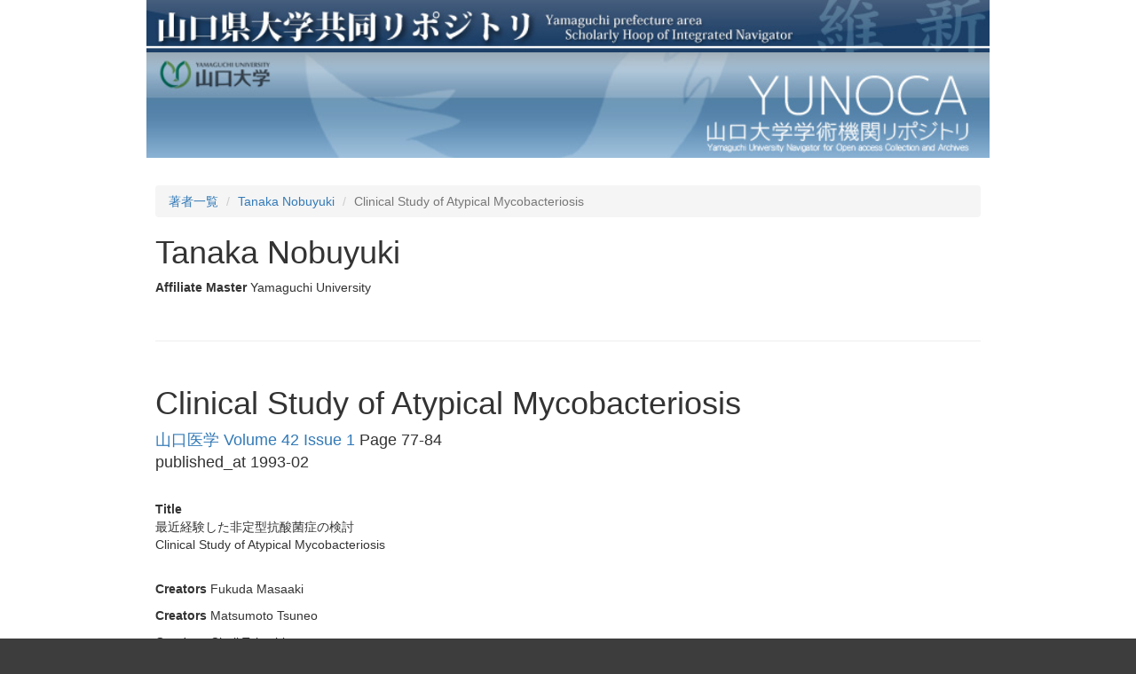

--- FILE ---
content_type: text/html; charset=utf-8
request_url: https://petit.lib.yamaguchi-u.ac.jp/creators/yunoca000169/item/4574
body_size: 3253
content:
<!DOCTYPE html>
<html>
<head>
    <title>山口県大学共同リポジトリ</title>
    <link rel="stylesheet" href="/assets/application-765a2cf368d96dd23c3248e5f62151469f74a1561102a585d590271c965451f7.css" media="all" />
    <script src="/assets/application-97700a28473529883c1f7a53321d836f3c8dd7599cc957228443a49c7d8e81c2.js"></script>
        <link rel="stylesheet" media="all" href="/files/institutions/15/statics/custom/style.css">
    <meta name="csrf-param" content="authenticity_token" />
<meta name="csrf-token" content="ucUnz0OuvYautvANPnmcazFxYcftOYqWBBOTmVP4C0bqIWvvha6uckl6-Y8ZjsHfs2q20xJUm6pv2VRucBiCqg" />
    
    <meta charset="UTF-8">
    <link rel="canonical" href="https://petit.lib.yamaguchi-u.ac.jp/4574" />
    <meta property="og:title" content="Clinical Study of Atypical Mycobacteriosis">
    <meta property="og:url" content="https://petit.lib.yamaguchi-u.ac.jp/4574">
    <meta property="og:type" content="website" />
</head>
<body>
        <div class="bg-container">
            <div class="container">
                <div class="mini-header">
    <div>
        <a href="http://ypir.lib.yamaguchi-u.ac.jp"><img src="/files/system/statics/img/header.jpg" style="width: 100%"></a>
    </div>
    <div style="height: 120px;overflow: hidden;">
        <a href="https://petit.lib.yamaguchi-u.ac.jp/"><img src="/files/institutions/15/statics/img/t_main.jpg" alt="Contents Menu" border="0" style="width: 100%; position: relative;"></a>
    </div>
</div>


                <div class="main-container">
                    <ol class="breadcrumb">
    <li><a href="/creators">著者一覧</a></li>
    <li><a href="/creators/yunoca000169">Tanaka Nobuyuki</a></li>
    <li class="active">Clinical Study of Atypical Mycobacteriosis</li>
</ol>

<div>
    <h1>Tanaka Nobuyuki</h1>
        <div style="margin-top: 10px;">
            <span class="article-field-label">
                <span class="translation_missing" title="translation missing: en.activerecord.attributes.document_fields/creator.affiliate_master_id">Affiliate Master</span>
            </span>
                    <span style="padding-right: 20px;">Yamaguchi University</span>
        </div>
</div>

<hr style="margin-top: 50px;margin-bottom: 50px;"/>


<h1>
    Clinical Study of Atypical Mycobacteriosis
</h1>

<div style="font-size: 18px; margin-bottom: 30px;">
        <a href="/journals/yunoca000003/v/42/i/1">山口医学 Volume 42 Issue 1</a>

        Page 77-84

        <div>published_at 1993-02</div>
</div>

<div style="margin-bottom: 20px;">
</div>


    <div class="article-field">
        <div class="article-field-label">
            <span class="translation_missing" title="translation missing: en.activerecord.attributes.document.title">Title</span>
        </div>
        <div>最近経験した非定型抗酸菌症の検討</div>
        <div>Clinical Study of Atypical Mycobacteriosis</div>
        
    </div>




    <div class="article-field">
            <div style="margin-bottom: 10px;">
                <span class="article-field-label">
                    <span class="translation_missing" title="translation missing: en.activerecord.attributes.document.creators">Creators</span>
                </span>
                    Fukuda Masaaki

                <div style="padding-left: 40px;">
                </div>

            </div>
            <div style="margin-bottom: 10px;">
                <span class="article-field-label">
                    <span class="translation_missing" title="translation missing: en.activerecord.attributes.document.creators">Creators</span>
                </span>
                    Matsumoto Tsuneo

                <div style="padding-left: 40px;">
                </div>

            </div>
            <div style="margin-bottom: 10px;">
                <span class="article-field-label">
                    <span class="translation_missing" title="translation missing: en.activerecord.attributes.document.creators">Creators</span>
                </span>
                    Choji Takashi

                <div style="padding-left: 40px;">
                </div>

            </div>
            <div style="margin-bottom: 10px;">
                <span class="article-field-label">
                    <span class="translation_missing" title="translation missing: en.activerecord.attributes.document.creators">Creators</span>
                </span>
                    Uchisako Hiromichi

                <div style="padding-left: 40px;">
                </div>

            </div>
            <div style="margin-bottom: 10px;">
                <span class="article-field-label">
                    <span class="translation_missing" title="translation missing: en.activerecord.attributes.document.creators">Creators</span>
                </span>
                    Kuramitsu Tatsuya

                <div style="padding-left: 40px;">
                </div>

            </div>
            <div style="margin-bottom: 10px;">
                <span class="article-field-label">
                    <span class="translation_missing" title="translation missing: en.activerecord.attributes.document.creators">Creators</span>
                </span>
                    Nakaki Hiroshi

                <div style="padding-left: 40px;">
                </div>

            </div>
            <div style="margin-bottom: 10px;">
                <span class="article-field-label">
                    <span class="translation_missing" title="translation missing: en.activerecord.attributes.document.creators">Creators</span>
                </span>
                    <a href="/creators/yunoca000169">Tanaka Nobuyuki</a>
                    <div style="padding-left: 40px;">
                    </div>

                <div style="padding-left: 40px;">
                </div>

            </div>
            <div style="margin-bottom: 10px;">
                <span class="article-field-label">
                    <span class="translation_missing" title="translation missing: en.activerecord.attributes.document.creators">Creators</span>
                </span>
                    Nomura Satoshi

                <div style="padding-left: 40px;">
                </div>

            </div>
            <div style="margin-bottom: 10px;">
                <span class="article-field-label">
                    <span class="translation_missing" title="translation missing: en.activerecord.attributes.document.creators">Creators</span>
                </span>
                    Yoshimizu Tatsuko

                <div style="padding-left: 40px;">
                </div>

            </div>
            <div style="margin-bottom: 10px;">
                <span class="article-field-label">
                    <span class="translation_missing" title="translation missing: en.activerecord.attributes.document.creators">Creators</span>
                </span>
                    Hatanaka Masao

                <div style="padding-left: 40px;">
                </div>

            </div>
            <div style="margin-bottom: 10px;">
                <span class="article-field-label">
                    <span class="translation_missing" title="translation missing: en.activerecord.attributes.document.creators">Creators</span>
                </span>
                    Honma Yutaka

                <div style="padding-left: 40px;">
                </div>

            </div>
            <div style="margin-bottom: 10px;">
                <span class="article-field-label">
                    <span class="translation_missing" title="translation missing: en.activerecord.attributes.document.creators">Creators</span>
                </span>
                    Nakamura Hiroshi

                <div style="padding-left: 40px;">
                </div>

            </div>
            <div style="margin-bottom: 10px;">
                <span class="article-field-label">
                    <span class="translation_missing" title="translation missing: en.activerecord.attributes.document.creators">Creators</span>
                </span>
                    Nakanishi Takashi

                <div style="padding-left: 40px;">
                </div>

            </div>
    </div>


    <div class="article-field">
        <span class="article-field-label">
            <span class="translation_missing" title="translation missing: en.activerecord.attributes.document.source_identifiers">Source Identifiers</span>
        </span>
    </div>


    <div class="article-field">
        <div class="article-field-label">
            <span class="translation_missing" title="translation missing: en.activerecord.attributes.document.creator_keywords">Creator Keywords</span>
        </div>
            <span style="padding-right: 20px;">非定型抗酸菌症</span>
            <span style="padding-right: 20px;">肺結核症</span>
            <span style="padding-right: 20px;">X線CT</span>
            <span style="padding-right: 20px;">化学療法</span>
    </div>

        <div class="article-field">
            <div class="article-field-label">
                
            </div>
            <div>We compared the clinical features of eight patients with atyical mycobaterium infection treated at our hospital between 1989 and 1991 with those of 18 patients with pulmonary tuberculosis who presented positive culture during the same period. The type of atypical mycobacteriosis was mycobacterium avium complex infection in 7 patients and mycobacterium kansasii infection in one. The patients with atypical mycobacteriosis presented mild subjective symptoms, and almost all had a preexisting lung dissease. There were no definite differences between atypical mycobacteriosis and pulmonary tuberculosis in roentgenographic features, and we considered that the low infectivity of atypical mycobacteriosis was reflected by the roentgenographic findings. Half of the patients with atypical mycobacterium infection showed negative culture during the early period of antituberculosis treatment. On the other hand, in the remaining patients antituberculosis had no effect on culture result, in two culture remained positive. It has been reported that, atypical mycobacteriosis, mycobacterium avium complex infection is often not affected by chemotherapy. In this infection, it is important to distinguish between the primary and secondary types of infection. In the secondary type of infection which develops as sequela to a preexisting lung disease, it is important to treat the underlying disease and to increase the patient&#39;s immunoresistance during chemotherapy. We do not consider a negative culture to be a necessary treatment outcome.</div>
        </div>

    <div class="article-field">
        <div class="article-field-label">
            <span class="translation_missing" title="translation missing: en.activerecord.attributes.document.subjects">Subjects</span>
        </div>
            <span style="padding-right: 20px;">医学 ( Other) <a href=""></a></span>
    </div>

    <div class="article-field">
        <span class="article-field-label">
            <span class="translation_missing" title="translation missing: en.activerecord.attributes.document.languages">Languages</span>
        </span>
            <span style="padding-left: 10px;">jpn</span>
    </div>

    <div class="article-field">
        <span class="article-field-label">
            <span class="translation_missing" title="translation missing: en.activerecord.attributes.document.resource_type">Resource Type</span>
        </span>
        <a href="/resource_types/journal%20article">journal article</a>
    </div>

    <div class="article-field">
        <span class="article-field-label">
            <span class="translation_missing" title="translation missing: en.activerecord.attributes.document.publishers">Publishers</span>
        </span>
            <span style="padding-left: 20px;">山口大学医学会</span>
    </div>

    <div class="article-field">
        <span class="article-field-label">
            <span class="translation_missing" title="translation missing: en.activerecord.attributes.document.date_issued">Date Issued</span>
        </span>
        1993-02
    </div>



    <div class="article-field">
        <span class="article-field-label">
            <span class="translation_missing" title="translation missing: en.activerecord.attributes.document.file_version">File Version</span>
        </span>
        Not Applicable (or Unknown)
    </div>

    <div class="article-field">
        <span class="article-field-label">
            <span class="translation_missing" title="translation missing: en.activerecord.attributes.document.access_rights">Access Rights</span>
        </span>
        metadata only access
    </div>



    <div class="article-field">
        <div class="article-field-label">
            <span class="translation_missing" title="translation missing: en.activerecord.attributes.document.relations">Relations</span>
        </div>
            <div>
                
                
                <span class="lang">[ISSN]</span>0513-1731
            </div>
            <div>
                
                
                <span class="lang">[NCID]</span>AN00243156
            </div>
    </div>








    <div class="article-field">
        <span class="article-field-label">
            <span class="translation_missing" title="translation missing: en.activerecord.attributes.document.schools">Schools</span>
        </span>
            <span style="padding-right: 20px;"><a href="/schools/yunoca377">医学部</a></span>
    </div>







                </div>
            </div>
        </div>
        <div class="bg-container">
    <div class="container">
        <div class="footer">
            <div class="footer-info">
                Yamaguchi Univ. Library<br />
                〒753-8511　1677-1 Yoshida, Yamaguchi, Yamaguchi<br />
            </div>
            <div class="copy">
                Copyright（C）2006-2025 Yamaguchi University Library. All Rights Reserved.
            </div>
        </div>
    </div>
</div>

    <div id="loading"><i class="fa fa-refresh fa-spin"></i></div>


</body>
</html>
